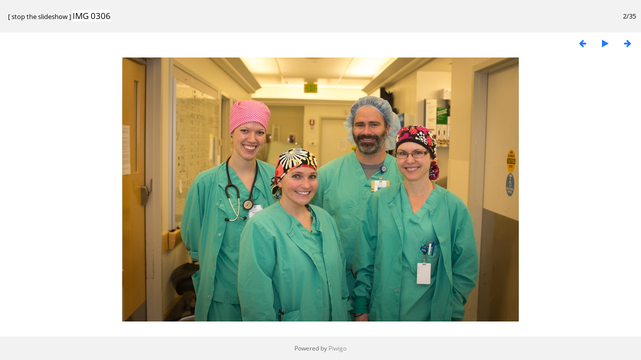

--- FILE ---
content_type: text/html; charset=utf-8
request_url: https://anthcimages.dreamhosters.com/picture.php?/9669/tags/95-group_shot/104-nurses/110-preparing_for_surgery/133-medical_team/149-group_photo/176-certified_registered_nurse_anesthetist/364-surgeon_and_nurses&slideshow=+period-5+repeat-false+play-false
body_size: 1521
content:
<!DOCTYPE html>
<html lang=en dir=ltr>
<head>
<title>IMG 0306</title>
<link rel="shortcut icon" type="image/x-icon" href="themes/default/icon/favicon.ico">
<link rel="stylesheet" type="text/css" href="themes/modus/css/open-sans/open-sans.css"> <link rel="stylesheet" type="text/css" href="_data/combined/c7yclg.css">   <link rel=canonical href="picture.php?/9669">
<meta name=viewport content="width=device-width,initial-scale=1">
<meta name="robots" content="noindex,nofollow">

<meta name="generator" content="Piwigo (aka PWG), see piwigo.org">



</head>

<body id=thePicturePage>
<div id="slideshow">
	<div class=titrePage id=imageHeaderBar><div class="imageNumber">2/35</div>
	  <div class="browsePath">
		[ <a href="picture.php?/9669/tags/95-group_shot/104-nurses/110-preparing_for_surgery/133-medical_team/149-group_photo/176-certified_registered_nurse_anesthetist/364-surgeon_and_nurses">stop the slideshow</a> ]
			<h2 class="showtitle">IMG 0306</h2>
	  </div>
	</div>

	<div id="imageToolBar">
	  
<div class="navigationButtons">
	<a href="picture.php?/9669/tags/95-group_shot/104-nurses/110-preparing_for_surgery/133-medical_team/149-group_photo/176-certified_registered_nurse_anesthetist/364-surgeon_and_nurses&amp;slideshow=+period-6+repeat-false+play-false" title="Reduce slideshow speed" class="pwg-state-default pwg-button">
		<span class="pwg-icon pwg-icon-clock-minus"></span><span class="pwg-button-text">Reduce slideshow speed</span>
	</a>
	<a href="picture.php?/9669/tags/95-group_shot/104-nurses/110-preparing_for_surgery/133-medical_team/149-group_photo/176-certified_registered_nurse_anesthetist/364-surgeon_and_nurses&amp;slideshow=+repeat-false+play-false" title="Increase slideshow speed" class="pwg-state-default pwg-button">
		<span class="pwg-icon pwg-icon-clock-plus"></span><span class="pwg-button-text">Increase slideshow speed</span>
	</a>
	<a href="picture.php?/9669/tags/95-group_shot/104-nurses/110-preparing_for_surgery/133-medical_team/149-group_photo/176-certified_registered_nurse_anesthetist/364-surgeon_and_nurses&amp;slideshow=+period-5+play-false" title="Repeat slideshow" class="pwg-state-default pwg-button">
		<span class="pwg-icon pwg-icon-repeat-play"></span><span class="pwg-button-text">Repeat slideshow</span>
	</a>
<a href="picture.php?/9668/tags/95-group_shot/104-nurses/110-preparing_for_surgery/133-medical_team/149-group_photo/176-certified_registered_nurse_anesthetist/364-surgeon_and_nurses&amp;slideshow=+period-5+repeat-false+play-false" title="Previous : IMG 0305" class="pwg-state-default pwg-button"><span class="pwg-icon pwg-icon-arrow-w"></span><span class="pwg-button-text">Previous</span></a>	<a href="picture.php?/9669/tags/95-group_shot/104-nurses/110-preparing_for_surgery/133-medical_team/149-group_photo/176-certified_registered_nurse_anesthetist/364-surgeon_and_nurses&amp;slideshow=+period-5+repeat-false" title="Play slideshow" class="pwg-state-default pwg-button">
		<span class="pwg-icon pwg-icon-play"></span><span class="pwg-button-text">Play slideshow</span>
	</a>
<a href="picture.php?/9670/tags/95-group_shot/104-nurses/110-preparing_for_surgery/133-medical_team/149-group_photo/176-certified_registered_nurse_anesthetist/364-surgeon_and_nurses&amp;slideshow=+period-5+repeat-false+play-false" title="Next : IMG 0307" class="pwg-state-default pwg-button pwg-button-icon-right"><span class="pwg-icon pwg-icon-arrow-e"></span><span class="pwg-button-text">Next</span></a></div>
	</div>

	<div id="content">
	<div id="theImage">
	  

<noscript><img src="_data/i/upload/2020/09/29/20200929143718-853eb6a7-me.jpg" width="792" height="528" alt="IMG_0306.jpg" id="theMainImage" usemap="#mapmedium" title="IMG 0306 - IMG_0306.jpg" itemprop=contentURL></noscript>
<img alt="IMG_0306.jpg" id="theMainImage" usemap="#mapmedium" title="IMG 0306 - IMG_0306.jpg">

<map name="mapmedium"><area shape=rect coords="0,0,198,528" href="picture.php?/9668/tags/95-group_shot/104-nurses/110-preparing_for_surgery/133-medical_team/149-group_photo/176-certified_registered_nurse_anesthetist/364-surgeon_and_nurses&amp;slideshow=+period-5+repeat-false+play-false" title="Previous : IMG 0305" alt="IMG 0305"><area shape=rect coords="198,0,591,132" href="index.php?/tags/95-group_shot/104-nurses/110-preparing_for_surgery/133-medical_team/149-group_photo/176-certified_registered_nurse_anesthetist/364-surgeon_and_nurses" title="Thumbnails" alt="Thumbnails"><area shape=rect coords="595,0,792,528" href="picture.php?/9670/tags/95-group_shot/104-nurses/110-preparing_for_surgery/133-medical_team/149-group_photo/176-certified_registered_nurse_anesthetist/364-surgeon_and_nurses&amp;slideshow=+period-5+repeat-false+play-false" title="Next : IMG 0307" alt="IMG 0307"></map><map name="maplarge"><area shape=rect coords="0,0,252,672" href="picture.php?/9668/tags/95-group_shot/104-nurses/110-preparing_for_surgery/133-medical_team/149-group_photo/176-certified_registered_nurse_anesthetist/364-surgeon_and_nurses&amp;slideshow=+period-5+repeat-false+play-false" title="Previous : IMG 0305" alt="IMG 0305"><area shape=rect coords="252,0,752,168" href="index.php?/tags/95-group_shot/104-nurses/110-preparing_for_surgery/133-medical_team/149-group_photo/176-certified_registered_nurse_anesthetist/364-surgeon_and_nurses" title="Thumbnails" alt="Thumbnails"><area shape=rect coords="757,0,1008,672" href="picture.php?/9670/tags/95-group_shot/104-nurses/110-preparing_for_surgery/133-medical_team/149-group_photo/176-certified_registered_nurse_anesthetist/364-surgeon_and_nurses&amp;slideshow=+period-5+repeat-false+play-false" title="Next : IMG 0307" alt="IMG 0307"></map><map name="mapxxlarge"><area shape=rect coords="0,0,414,1104" href="picture.php?/9668/tags/95-group_shot/104-nurses/110-preparing_for_surgery/133-medical_team/149-group_photo/176-certified_registered_nurse_anesthetist/364-surgeon_and_nurses&amp;slideshow=+period-5+repeat-false+play-false" title="Previous : IMG 0305" alt="IMG 0305"><area shape=rect coords="414,0,1235,276" href="index.php?/tags/95-group_shot/104-nurses/110-preparing_for_surgery/133-medical_team/149-group_photo/176-certified_registered_nurse_anesthetist/364-surgeon_and_nurses" title="Thumbnails" alt="Thumbnails"><area shape=rect coords="1245,0,1656,1104" href="picture.php?/9670/tags/95-group_shot/104-nurses/110-preparing_for_surgery/133-medical_team/149-group_photo/176-certified_registered_nurse_anesthetist/364-surgeon_and_nurses&amp;slideshow=+period-5+repeat-false+play-false" title="Next : IMG 0307" alt="IMG 0307"></map>
	</div>
	</div>
</div>
<div id="copyright">
	Powered by	<a href="https://piwigo.org">Piwigo</a>
	
<script type="text/javascript" src="_data/combined/1rmfm9o.js"></script>
<script type="text/javascript">//<![CDATA[

RVAS = {
derivatives: [
{w:792,h:528,url:'_data/i/upload/2020/09/29/20200929143718-853eb6a7-me.jpg',type:'medium'},{w:1008,h:672,url:'_data/i/upload/2020/09/29/20200929143718-853eb6a7-la.jpg',type:'large'},{w:1656,h:1104,url:'_data/i/upload/2020/09/29/20200929143718-853eb6a7-xx.jpg',type:'xxlarge'}],
cp: '/'
}
rvas_choose();
document.onkeydown = function(e){e=e||window.event;if (e.altKey) return true;var target=e.target||e.srcElement;if (target && target.type) return true;	var keyCode=e.keyCode||e.which, docElem=document.documentElement, url;switch(keyCode){case 63235: case 39: if (e.ctrlKey || docElem.scrollLeft==docElem.scrollWidth-docElem.clientWidth)url="picture.php?/9670/tags/95-group_shot/104-nurses/110-preparing_for_surgery/133-medical_team/149-group_photo/176-certified_registered_nurse_anesthetist/364-surgeon_and_nurses&amp;slideshow=+period-5+repeat-false+play-false"; break;case 63234: case 37: if (e.ctrlKey || docElem.scrollLeft==0)url="picture.php?/9668/tags/95-group_shot/104-nurses/110-preparing_for_surgery/133-medical_team/149-group_photo/176-certified_registered_nurse_anesthetist/364-surgeon_and_nurses&amp;slideshow=+period-5+repeat-false+play-false"; break;case 36: if (e.ctrlKey)url="picture.php?/9668/tags/95-group_shot/104-nurses/110-preparing_for_surgery/133-medical_team/149-group_photo/176-certified_registered_nurse_anesthetist/364-surgeon_and_nurses&amp;slideshow=+period-5+repeat-false+play-false"; break;case 35: if (e.ctrlKey)url="picture.php?/9667/tags/95-group_shot/104-nurses/110-preparing_for_surgery/133-medical_team/149-group_photo/176-certified_registered_nurse_anesthetist/364-surgeon_and_nurses&amp;slideshow=+period-5+repeat-false+play-false"; break;case 32: url="picture.php?/9669/tags/95-group_shot/104-nurses/110-preparing_for_surgery/133-medical_team/149-group_photo/176-certified_registered_nurse_anesthetist/364-surgeon_and_nurses&amp;slideshow=+period-5+repeat-false"; break;}if (url) {window.location=url.replace("&amp;","&"); return false;}return true;}
//]]></script>
</div></body>
</html>